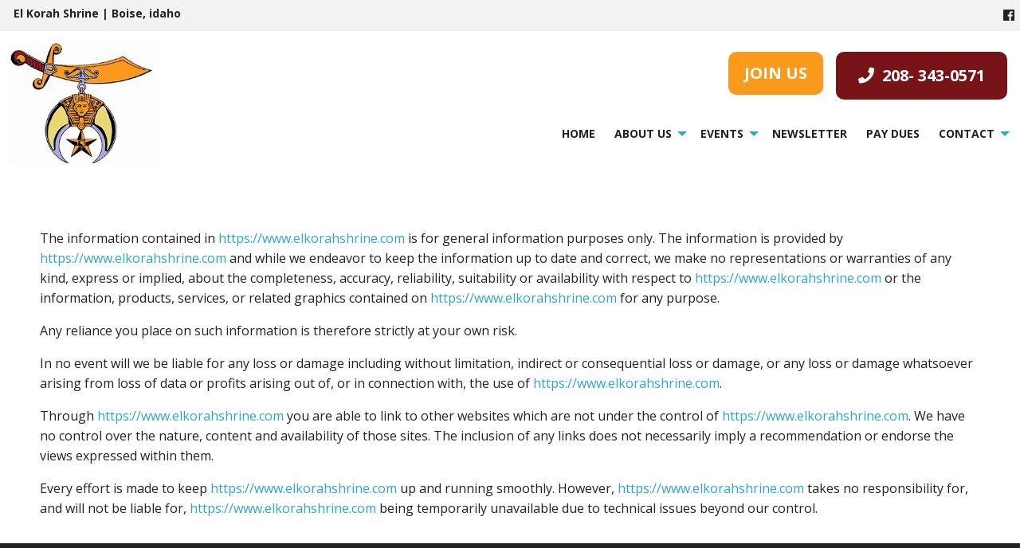

--- FILE ---
content_type: text/html; charset=UTF-8
request_url: https://www.elkorahshrine.com/disclaimer/
body_size: 9458
content:
<!DOCTYPE html>
<html class="no-js" lang="en-US" prefix="og: https://ogp.me/ns#">
<head>
<title>Disclaimer</title>
<meta name="robots" content="index,follow" />
<meta name="googlebot" content="index,follow" />
<meta name="google-site-verification" content="_UJS1uGveOyisFJGG5eb6VS3VbUCHxVjUE5xlTJS-Rg" />
<meta property="og:type" content="website" />
<meta property="og:title" content="Disclaimer" />
 <meta property="og:description" content="" />
<meta property="og:url" content="https://www.elkorahshrine.com/disclaimer/" />
<meta property="og:site_name" content="Disclaimer" />
<meta property="og:image" content="https://www.elkorahshrine.com/wp-content/uploads/2020/06/shrine-logo.png" />
<meta property="og:image:alt" content="" />
<meta property="og:image:secure_url" content="https://www.elkorahshrine.com/wp-content/uploads/2020/06/shrine-logo.png" /><meta name="twitter:card" content="summary" />
<meta name="twitter:title" content="Disclaimer" />
<meta name="twitter:description" content="" />
<meta name="twitter:image" content="https://www.elkorahshrine.com/wp-content/uploads/2020/06/shrine-logo.png" />
<link rel="shortcut icon" href="https://www.elkorahshrine.com/wp-content/uploads/2020/06/shrine-logo.png?v=1768905365" />
<meta charset="UTF-8">
<meta name="viewport" content="width=device-width, initial-scale=1, maximum-scale=5, user-scalable=yes">	
<meta http-equiv="X-UA-Compatible" content="IE=7,9,10,edge" >
<link rel="profile" href="https://gmpg.org/xfn/11">
<link rel="pingback" href="https://www.elkorahshrine.com/xmlrpc.php">
<link rel='dns-prefetch' rel="noopener" href='//www.google.com' crossorigin />
<link rel='dns-prefetch' rel="noopener" href='//apis.google.com' crossorigin />
<link rel='dns-prefetch' rel="noopener" href='//fonts.googleapis.com' crossorigin />
<link rel="noopener" rel="preconnect" href="fonts.gstatic.com" crossorigin />
<meta name='robots' content='max-image-preview:large' />
	<style>img:is([sizes="auto" i], [sizes^="auto," i]) { contain-intrinsic-size: 3000px 1500px }</style>
	<link rel='dns-prefetch' href='//cdn.jsdelivr.net' />
<link rel="alternate" type="application/rss+xml" title="El Korah Shrine &raquo; Feed" href="https://www.elkorahshrine.com/feed/" />
<link rel="alternate" type="application/rss+xml" title="El Korah Shrine &raquo; Comments Feed" href="https://www.elkorahshrine.com/comments/feed/" />
<link rel="alternate" type="text/calendar" title="El Korah Shrine &raquo; iCal Feed" href="https://www.elkorahshrine.com/events/?ical=1" />
<link rel='stylesheet' id='colorbox-theme1-css' href='https://www.elkorahshrine.com/wp-content/plugins/jquery-colorbox/themes/theme1/colorbox.css?ver=4.6.2' type='text/css' media='screen' />
<link rel='stylesheet' id='wp-block-library-css' href='https://www.elkorahshrine.com/wp-includes/css/dist/block-library/style.min.css?ver=6.8.3' type='text/css' media='all' />
<style id='classic-theme-styles-inline-css' type='text/css'>
/*! This file is auto-generated */
.wp-block-button__link{color:#fff;background-color:#32373c;border-radius:9999px;box-shadow:none;text-decoration:none;padding:calc(.667em + 2px) calc(1.333em + 2px);font-size:1.125em}.wp-block-file__button{background:#32373c;color:#fff;text-decoration:none}
</style>
<style id='global-styles-inline-css' type='text/css'>
:root{--wp--preset--aspect-ratio--square: 1;--wp--preset--aspect-ratio--4-3: 4/3;--wp--preset--aspect-ratio--3-4: 3/4;--wp--preset--aspect-ratio--3-2: 3/2;--wp--preset--aspect-ratio--2-3: 2/3;--wp--preset--aspect-ratio--16-9: 16/9;--wp--preset--aspect-ratio--9-16: 9/16;--wp--preset--color--black: #000000;--wp--preset--color--cyan-bluish-gray: #abb8c3;--wp--preset--color--white: #ffffff;--wp--preset--color--pale-pink: #f78da7;--wp--preset--color--vivid-red: #cf2e2e;--wp--preset--color--luminous-vivid-orange: #ff6900;--wp--preset--color--luminous-vivid-amber: #fcb900;--wp--preset--color--light-green-cyan: #7bdcb5;--wp--preset--color--vivid-green-cyan: #00d084;--wp--preset--color--pale-cyan-blue: #8ed1fc;--wp--preset--color--vivid-cyan-blue: #0693e3;--wp--preset--color--vivid-purple: #9b51e0;--wp--preset--gradient--vivid-cyan-blue-to-vivid-purple: linear-gradient(135deg,rgba(6,147,227,1) 0%,rgb(155,81,224) 100%);--wp--preset--gradient--light-green-cyan-to-vivid-green-cyan: linear-gradient(135deg,rgb(122,220,180) 0%,rgb(0,208,130) 100%);--wp--preset--gradient--luminous-vivid-amber-to-luminous-vivid-orange: linear-gradient(135deg,rgba(252,185,0,1) 0%,rgba(255,105,0,1) 100%);--wp--preset--gradient--luminous-vivid-orange-to-vivid-red: linear-gradient(135deg,rgba(255,105,0,1) 0%,rgb(207,46,46) 100%);--wp--preset--gradient--very-light-gray-to-cyan-bluish-gray: linear-gradient(135deg,rgb(238,238,238) 0%,rgb(169,184,195) 100%);--wp--preset--gradient--cool-to-warm-spectrum: linear-gradient(135deg,rgb(74,234,220) 0%,rgb(151,120,209) 20%,rgb(207,42,186) 40%,rgb(238,44,130) 60%,rgb(251,105,98) 80%,rgb(254,248,76) 100%);--wp--preset--gradient--blush-light-purple: linear-gradient(135deg,rgb(255,206,236) 0%,rgb(152,150,240) 100%);--wp--preset--gradient--blush-bordeaux: linear-gradient(135deg,rgb(254,205,165) 0%,rgb(254,45,45) 50%,rgb(107,0,62) 100%);--wp--preset--gradient--luminous-dusk: linear-gradient(135deg,rgb(255,203,112) 0%,rgb(199,81,192) 50%,rgb(65,88,208) 100%);--wp--preset--gradient--pale-ocean: linear-gradient(135deg,rgb(255,245,203) 0%,rgb(182,227,212) 50%,rgb(51,167,181) 100%);--wp--preset--gradient--electric-grass: linear-gradient(135deg,rgb(202,248,128) 0%,rgb(113,206,126) 100%);--wp--preset--gradient--midnight: linear-gradient(135deg,rgb(2,3,129) 0%,rgb(40,116,252) 100%);--wp--preset--font-size--small: 13px;--wp--preset--font-size--medium: 20px;--wp--preset--font-size--large: 36px;--wp--preset--font-size--x-large: 42px;--wp--preset--spacing--20: 0.44rem;--wp--preset--spacing--30: 0.67rem;--wp--preset--spacing--40: 1rem;--wp--preset--spacing--50: 1.5rem;--wp--preset--spacing--60: 2.25rem;--wp--preset--spacing--70: 3.38rem;--wp--preset--spacing--80: 5.06rem;--wp--preset--shadow--natural: 6px 6px 9px rgba(0, 0, 0, 0.2);--wp--preset--shadow--deep: 12px 12px 50px rgba(0, 0, 0, 0.4);--wp--preset--shadow--sharp: 6px 6px 0px rgba(0, 0, 0, 0.2);--wp--preset--shadow--outlined: 6px 6px 0px -3px rgba(255, 255, 255, 1), 6px 6px rgba(0, 0, 0, 1);--wp--preset--shadow--crisp: 6px 6px 0px rgba(0, 0, 0, 1);}:where(.is-layout-flex){gap: 0.5em;}:where(.is-layout-grid){gap: 0.5em;}body .is-layout-flex{display: flex;}.is-layout-flex{flex-wrap: wrap;align-items: center;}.is-layout-flex > :is(*, div){margin: 0;}body .is-layout-grid{display: grid;}.is-layout-grid > :is(*, div){margin: 0;}:where(.wp-block-columns.is-layout-flex){gap: 2em;}:where(.wp-block-columns.is-layout-grid){gap: 2em;}:where(.wp-block-post-template.is-layout-flex){gap: 1.25em;}:where(.wp-block-post-template.is-layout-grid){gap: 1.25em;}.has-black-color{color: var(--wp--preset--color--black) !important;}.has-cyan-bluish-gray-color{color: var(--wp--preset--color--cyan-bluish-gray) !important;}.has-white-color{color: var(--wp--preset--color--white) !important;}.has-pale-pink-color{color: var(--wp--preset--color--pale-pink) !important;}.has-vivid-red-color{color: var(--wp--preset--color--vivid-red) !important;}.has-luminous-vivid-orange-color{color: var(--wp--preset--color--luminous-vivid-orange) !important;}.has-luminous-vivid-amber-color{color: var(--wp--preset--color--luminous-vivid-amber) !important;}.has-light-green-cyan-color{color: var(--wp--preset--color--light-green-cyan) !important;}.has-vivid-green-cyan-color{color: var(--wp--preset--color--vivid-green-cyan) !important;}.has-pale-cyan-blue-color{color: var(--wp--preset--color--pale-cyan-blue) !important;}.has-vivid-cyan-blue-color{color: var(--wp--preset--color--vivid-cyan-blue) !important;}.has-vivid-purple-color{color: var(--wp--preset--color--vivid-purple) !important;}.has-black-background-color{background-color: var(--wp--preset--color--black) !important;}.has-cyan-bluish-gray-background-color{background-color: var(--wp--preset--color--cyan-bluish-gray) !important;}.has-white-background-color{background-color: var(--wp--preset--color--white) !important;}.has-pale-pink-background-color{background-color: var(--wp--preset--color--pale-pink) !important;}.has-vivid-red-background-color{background-color: var(--wp--preset--color--vivid-red) !important;}.has-luminous-vivid-orange-background-color{background-color: var(--wp--preset--color--luminous-vivid-orange) !important;}.has-luminous-vivid-amber-background-color{background-color: var(--wp--preset--color--luminous-vivid-amber) !important;}.has-light-green-cyan-background-color{background-color: var(--wp--preset--color--light-green-cyan) !important;}.has-vivid-green-cyan-background-color{background-color: var(--wp--preset--color--vivid-green-cyan) !important;}.has-pale-cyan-blue-background-color{background-color: var(--wp--preset--color--pale-cyan-blue) !important;}.has-vivid-cyan-blue-background-color{background-color: var(--wp--preset--color--vivid-cyan-blue) !important;}.has-vivid-purple-background-color{background-color: var(--wp--preset--color--vivid-purple) !important;}.has-black-border-color{border-color: var(--wp--preset--color--black) !important;}.has-cyan-bluish-gray-border-color{border-color: var(--wp--preset--color--cyan-bluish-gray) !important;}.has-white-border-color{border-color: var(--wp--preset--color--white) !important;}.has-pale-pink-border-color{border-color: var(--wp--preset--color--pale-pink) !important;}.has-vivid-red-border-color{border-color: var(--wp--preset--color--vivid-red) !important;}.has-luminous-vivid-orange-border-color{border-color: var(--wp--preset--color--luminous-vivid-orange) !important;}.has-luminous-vivid-amber-border-color{border-color: var(--wp--preset--color--luminous-vivid-amber) !important;}.has-light-green-cyan-border-color{border-color: var(--wp--preset--color--light-green-cyan) !important;}.has-vivid-green-cyan-border-color{border-color: var(--wp--preset--color--vivid-green-cyan) !important;}.has-pale-cyan-blue-border-color{border-color: var(--wp--preset--color--pale-cyan-blue) !important;}.has-vivid-cyan-blue-border-color{border-color: var(--wp--preset--color--vivid-cyan-blue) !important;}.has-vivid-purple-border-color{border-color: var(--wp--preset--color--vivid-purple) !important;}.has-vivid-cyan-blue-to-vivid-purple-gradient-background{background: var(--wp--preset--gradient--vivid-cyan-blue-to-vivid-purple) !important;}.has-light-green-cyan-to-vivid-green-cyan-gradient-background{background: var(--wp--preset--gradient--light-green-cyan-to-vivid-green-cyan) !important;}.has-luminous-vivid-amber-to-luminous-vivid-orange-gradient-background{background: var(--wp--preset--gradient--luminous-vivid-amber-to-luminous-vivid-orange) !important;}.has-luminous-vivid-orange-to-vivid-red-gradient-background{background: var(--wp--preset--gradient--luminous-vivid-orange-to-vivid-red) !important;}.has-very-light-gray-to-cyan-bluish-gray-gradient-background{background: var(--wp--preset--gradient--very-light-gray-to-cyan-bluish-gray) !important;}.has-cool-to-warm-spectrum-gradient-background{background: var(--wp--preset--gradient--cool-to-warm-spectrum) !important;}.has-blush-light-purple-gradient-background{background: var(--wp--preset--gradient--blush-light-purple) !important;}.has-blush-bordeaux-gradient-background{background: var(--wp--preset--gradient--blush-bordeaux) !important;}.has-luminous-dusk-gradient-background{background: var(--wp--preset--gradient--luminous-dusk) !important;}.has-pale-ocean-gradient-background{background: var(--wp--preset--gradient--pale-ocean) !important;}.has-electric-grass-gradient-background{background: var(--wp--preset--gradient--electric-grass) !important;}.has-midnight-gradient-background{background: var(--wp--preset--gradient--midnight) !important;}.has-small-font-size{font-size: var(--wp--preset--font-size--small) !important;}.has-medium-font-size{font-size: var(--wp--preset--font-size--medium) !important;}.has-large-font-size{font-size: var(--wp--preset--font-size--large) !important;}.has-x-large-font-size{font-size: var(--wp--preset--font-size--x-large) !important;}
:where(.wp-block-post-template.is-layout-flex){gap: 1.25em;}:where(.wp-block-post-template.is-layout-grid){gap: 1.25em;}
:where(.wp-block-columns.is-layout-flex){gap: 2em;}:where(.wp-block-columns.is-layout-grid){gap: 2em;}
:root :where(.wp-block-pullquote){font-size: 1.5em;line-height: 1.6;}
</style>
<link rel='stylesheet' id='bxslider-style-css' href='//cdn.jsdelivr.net/bxslider/4.2.12/jquery.bxslider.css' type='text/css' media='all' />
<link rel='stylesheet' id='kdw_testimonials_sheet-css' href='https://www.elkorahshrine.com/wp-content/plugins/kdw-advanced-testimonials/templates/style.css?ver=10000' type='text/css' media='all' />
<link rel='stylesheet' id='foundation-normalize-css' href='https://www.elkorahshrine.com/wp-content/themes/kdw-framework4/foundation/flex/css/normalize.css?ver=6.8.3' type='text/css' media='all' />
<link rel='stylesheet' id='foundation-css' href='https://www.elkorahshrine.com/wp-content/themes/kdw-framework4/foundation/flex/css/foundation.css?ver=6.8.3' type='text/css' media='all' />
<link rel='stylesheet' id='foundation-icons-css' href='https://www.elkorahshrine.com/wp-content/themes/kdw-framework4/foundation-icons/foundation-icons.css?ver=6.8.3' type='text/css' media='all' />
<link rel='stylesheet' id='font-awesome-css' href='https://www.elkorahshrine.com/wp-content/themes/kdw-framework4/fontawesome-free-5.8.1-web/css/all.min.css?ver=6.8.3' type='text/css' media='all' />
<link rel='stylesheet' id='theme-styles-css' href='https://www.elkorahshrine.com/wp-content/themes/kdw-framework4/style.css?ver=1678989446' type='text/css' media='all' />
<link rel='stylesheet' id='site-responsive-style-css' href='https://www.elkorahshrine.com/wp-content/themes/kdw-framework4/responsive.css?ver=1593664075' type='text/css' media='all' />
<script type="text/javascript" src="https://www.elkorahshrine.com/wp-includes/js/jquery/jquery.min.js?ver=3.7.1" id="jquery-core-js"></script>
<script type="text/javascript" src="https://www.elkorahshrine.com/wp-includes/js/jquery/jquery-migrate.min.js?ver=3.4.1" id="jquery-migrate-js"></script>
<link rel="https://api.w.org/" href="https://www.elkorahshrine.com/wp-json/" /><link rel="alternate" title="JSON" type="application/json" href="https://www.elkorahshrine.com/wp-json/wp/v2/pages/114" /><link rel="canonical" href="https://www.elkorahshrine.com/disclaimer/" />
<link rel='shortlink' href='https://www.elkorahshrine.com/?p=114' />
<link rel="alternate" title="oEmbed (JSON)" type="application/json+oembed" href="https://www.elkorahshrine.com/wp-json/oembed/1.0/embed?url=https%3A%2F%2Fwww.elkorahshrine.com%2Fdisclaimer%2F" />
<link rel="alternate" title="oEmbed (XML)" type="text/xml+oembed" href="https://www.elkorahshrine.com/wp-json/oembed/1.0/embed?url=https%3A%2F%2Fwww.elkorahshrine.com%2Fdisclaimer%2F&#038;format=xml" />
<meta name="tec-api-version" content="v1"><meta name="tec-api-origin" content="https://www.elkorahshrine.com"><link rel="alternate" href="https://www.elkorahshrine.com/wp-json/tribe/events/v1/" /><link rel="icon" href="https://www.elkorahshrine.com/wp-content/uploads/2020/06/shrine-logo-150x150.png" sizes="32x32" />
<link rel="icon" href="https://www.elkorahshrine.com/wp-content/uploads/2020/06/shrine-logo.png" sizes="192x192" />
<link rel="apple-touch-icon" href="https://www.elkorahshrine.com/wp-content/uploads/2020/06/shrine-logo.png" />
<meta name="msapplication-TileImage" content="https://www.elkorahshrine.com/wp-content/uploads/2020/06/shrine-logo.png" />
<!-- Google tag (gtag.js) -->
<script async src="https://www.googletagmanager.com/gtag/js?id=G-RWZNR7WMRN"></script>
<script>
  window.dataLayer = window.dataLayer || [];
  function gtag(){dataLayer.push(arguments);}
  gtag('js', new Date());

  gtag('config', 'G-RWZNR7WMRN');
</script>
</head>
<body class="wp-singular page-template page-template-template-legal page-template-template-legal-php page page-id-114 wp-theme-kdw-framework4 tribe-no-js chrome osx">
<!-- * OFF CANVAS NAV ************************************************************************************************************  -->
  
    


<!-- Foundation .off-canvas-wrap start -->
<div class="off-canvas-wrapper">
	<div class="inner-wrap">
		<div class="off-canvas position-left" id="offCanvas" data-off-canvas>


<!-- Off Canvas Menu -->
	<aside class="left-off-canvas-menu">

		<div class="off-canvas-extra-content-top hide">Extra Content Top</div>
		
		        <div class="drill-down-menu">
<ul id="menu-drill-down" class="vertical menu no-js" data-drilldown=""><li id="menu-item-32" class="menu-item menu-item-type-post_type menu-item-object-page menu-item-home menu-item-32"><a href="https://www.elkorahshrine.com/">Home</a></li>
<li id="menu-item-4043" class="menu-item menu-item-type-custom menu-item-object-custom menu-item-has-children has-dropdown menu-item-4043"><a href="#">About Us</a>
<ul class="vertical menu">
	<li id="menu-item-4044" class="menu-item menu-item-type-post_type menu-item-object-page menu-item-4044"><a href="https://www.elkorahshrine.com/what-we-do/">What We Do</a></li>
	<li id="menu-item-874" class="menu-item menu-item-type-post_type menu-item-object-page menu-item-874"><a href="https://www.elkorahshrine.com/units-and-clubs/">Clubs &#038; Units</a></li>
	<li id="menu-item-1003" class="menu-item menu-item-type-post_type menu-item-object-page menu-item-1003"><a href="https://www.elkorahshrine.com/divans/">Divan</a></li>
	<li id="menu-item-877" class="menu-item menu-item-type-post_type menu-item-object-page menu-item-877"><a href="https://www.elkorahshrine.com/history/">History</a></li>
</ul>
</li>
<li id="menu-item-2367" class="menu-item menu-item-type-custom menu-item-object-custom menu-item-has-children has-dropdown menu-item-2367"><a href="#">Events</a>
<ul class="vertical menu">
	<li id="menu-item-1372" class="menu-item menu-item-type-post_type menu-item-object-page menu-item-1372"><a href="https://www.elkorahshrine.com/blog/">Upcoming Events</a></li>
	<li id="menu-item-2365" class="menu-item menu-item-type-post_type menu-item-object-page menu-item-2365"><a href="https://www.elkorahshrine.com/past-fun/">Event Gallery</a></li>
	<li id="menu-item-882" class="menu-item menu-item-type-custom menu-item-object-custom menu-item-882"><a href="https://www.elkorahshrine.com/events/category/calendar/">Calendar</a></li>
</ul>
</li>
<li id="menu-item-1004" class="menu-item menu-item-type-post_type menu-item-object-page menu-item-1004"><a href="https://www.elkorahshrine.com/desert-dust/">Newsletter</a></li>
<li id="menu-item-1197" class="menu-item menu-item-type-custom menu-item-object-custom menu-item-1197"><a href="https://www.paypal.me/elkorahshrine">Pay Dues</a></li>
<li id="menu-item-1258" class="menu-item menu-item-type-custom menu-item-object-custom menu-item-has-children has-dropdown menu-item-1258"><a href="#">Contact</a>
<ul class="vertical menu">
	<li id="menu-item-93" class="menu-item menu-item-type-post_type menu-item-object-page menu-item-93"><a href="https://www.elkorahshrine.com/contact/">Contact El Korah</a></li>
	<li id="menu-item-3599" class="menu-item menu-item-type-custom menu-item-object-custom menu-item-3599"><a target="_blank" href="https://webfez.shrinenet.org/Account/Login?ReturnUrl=%2F">WebFez</a></li>
	<li id="menu-item-3635" class="menu-item menu-item-type-post_type menu-item-object-page menu-item-3635"><a href="https://www.elkorahshrine.com/downloads/">Downloads</a></li>
	<li id="menu-item-1876" class="menu-item menu-item-type-post_type menu-item-object-page menu-item-1876"><a href="https://www.elkorahshrine.com/recent-activities/">Facebook Page</a></li>
	<li id="menu-item-3851" class="menu-item menu-item-type-custom menu-item-object-custom menu-item-3851"><a target="_blank" href="https://beashrinernow.com/mason-to-shriner-path/">Join Us</a></li>
</ul>
</li>
</ul>        </div>
    
<div class="off-canvas-extra-content-bottom">
    <ul class="social-media clearfix">
         
           <li><a href="https://www.facebook.com/ElKorahShriners/" title="facebook" target="_blank" rel="noopener noreferrer">
                            <i class="fab fa-facebook" aria-hidden="true"></i>
               
           </a></li>
               </ul>
     </div>	<!-- end off-canvas-extra-content-bottom -->

	</aside>
	</div> <!-- off canvas -->
<!-- Foundation .off-canvas-wrap end -->
  <div  >  
<nav class="main-navigation tab-bar sticky hide-for-large" role="navigation" >
      <section id="left-off-canvas-menu" class="left-small">
         <header class="empty-h-tag"><h6>display none</h6></header>
	 <a class="left-off-canvas-toggle menu-icon" href="#" data-toggle="offCanvas"><span>Menu</span></a>
      </section>
    </nav>
</div><!-- sticky -->


<div class="off-canvas-content" data-off-canvas-content>

  <!-- --><!-- * END OFF CANVAS NAV ********************************************************************************************************  -->
<div id="page" class="site"><!-- Start content div -->
<header >
<a class="skip-link screen-reader-text" href="#content">Skip to content</a>
 

						


<div class="row expanded top-row no-padding-top-bottom">
	<div class="columns small-12 medium-12 large-6"><h6>
    
    <span id="tagline-1"  >El Korah Shrine | Boise, idaho</span>
    </h6></div>
	<div class="columns small-12 medium-12 large-6 show-for-large"><div class="row align-right">    <ul class="social-media clearfix">
         
           <li><a href="https://www.facebook.com/ElKorahShriners/" title="facebook" target="_blank" rel="noopener noreferrer">
                            <i class="fab fa-facebook" aria-hidden="true"></i>
               
           </a></li>
               </ul>
     </div></div>
</div>

<div class="row expanded logo-row small-text-center">
	<div class="columns small-12 medium-6 large-2 align-self-middle">
				                                                <span class="logo">
        <a href="https://www.elkorahshrine.com" title="El Korah Shrine &mdash; Return to Home">
        <img data-interchange="[https://www.elkorahshrine.com/wp-content/uploads/2020/06/shrine-logo.png, small]" id="logo" class="" alt="Logo" />
        </a>
        </span>
                          	</div>
	
	<div class="columns small-12 medium-6 large-10 align-self-middle nav-column ">
		
		<div class="row expanded align-right info-row small-align-center small-text-center">
			
    
    <span id="tagline-2"  ><a class="button or-btn" href="https://beashrinernow.com" target="_blank">JOIN US</a></span>
                      <span class="phone_number"><span class="button "><a href="tel:208- 343-0571" title="Local: 208- 343-0571"><i class="fa fa-phone" aria-hidden="true"></i><span class="the_phone_number">208- 343-0571</span></a></span></span>
           		</div>
		<div class="row expanded align-right show-for-large">
			                    <div class="top-bar">
            <div class="top-bar-left">
        <ul id="header-menu" class="dropdown menu no-js" data-dropdown-menu><li class="menu-item menu-item-type-post_type menu-item-object-page menu-item-home menu-item-32"><a href="https://www.elkorahshrine.com/">Home</a></li>
<li class="menu-item menu-item-type-custom menu-item-object-custom menu-item-has-children has-dropdown menu-item-4043"><a href="#">About Us</a>
<ul class="vertical menu" data-submenu>
	<li class="menu-item menu-item-type-post_type menu-item-object-page menu-item-4044"><a href="https://www.elkorahshrine.com/what-we-do/">What We Do</a></li>
	<li class="menu-item menu-item-type-post_type menu-item-object-page menu-item-874"><a href="https://www.elkorahshrine.com/units-and-clubs/">Clubs &#038; Units</a></li>
	<li class="menu-item menu-item-type-post_type menu-item-object-page menu-item-1003"><a href="https://www.elkorahshrine.com/divans/">Divan</a></li>
	<li class="menu-item menu-item-type-post_type menu-item-object-page menu-item-877"><a href="https://www.elkorahshrine.com/history/">History</a></li>
</ul>
</li>
<li class="menu-item menu-item-type-custom menu-item-object-custom menu-item-has-children has-dropdown menu-item-2367"><a href="#">Events</a>
<ul class="vertical menu" data-submenu>
	<li class="menu-item menu-item-type-post_type menu-item-object-page menu-item-1372"><a href="https://www.elkorahshrine.com/blog/">Upcoming Events</a></li>
	<li class="menu-item menu-item-type-post_type menu-item-object-page menu-item-2365"><a href="https://www.elkorahshrine.com/past-fun/">Event Gallery</a></li>
	<li class="menu-item menu-item-type-custom menu-item-object-custom menu-item-882"><a href="https://www.elkorahshrine.com/events/category/calendar/">Calendar</a></li>
</ul>
</li>
<li class="menu-item menu-item-type-post_type menu-item-object-page menu-item-1004"><a href="https://www.elkorahshrine.com/desert-dust/">Newsletter</a></li>
<li class="menu-item menu-item-type-custom menu-item-object-custom menu-item-1197"><a href="https://www.paypal.me/elkorahshrine">Pay Dues</a></li>
<li class="menu-item menu-item-type-custom menu-item-object-custom menu-item-has-children has-dropdown menu-item-1258"><a href="#">Contact</a>
<ul class="vertical menu" data-submenu>
	<li class="menu-item menu-item-type-post_type menu-item-object-page menu-item-93"><a href="https://www.elkorahshrine.com/contact/">Contact El Korah</a></li>
	<li class="menu-item menu-item-type-custom menu-item-object-custom menu-item-3599"><a target="_blank" href="https://webfez.shrinenet.org/Account/Login?ReturnUrl=%2F">WebFez</a></li>
	<li class="menu-item menu-item-type-post_type menu-item-object-page menu-item-3635"><a href="https://www.elkorahshrine.com/downloads/">Downloads</a></li>
	<li class="menu-item menu-item-type-post_type menu-item-object-page menu-item-1876"><a href="https://www.elkorahshrine.com/recent-activities/">Facebook Page</a></li>
	<li class="menu-item menu-item-type-custom menu-item-object-custom menu-item-3851"><a target="_blank" href="https://beashrinernow.com/mason-to-shriner-path/">Join Us</a></li>
</ul>
</li>
</ul>              
                    </div>
                </div>
                		</div>
	</div>
</div>

<div class="row expanded tagline-row align-bottom align-center">
	             
        <div class="header-slideshow-image">
                                                                        
                

                     
                         </div>

	</div>
	
</header><!-- #masthead -->
<!-- Start content of the  site -->
<div id="content" class="site-content  "><div class="row">

	



<div id="primary" class="content-area hfeed small-12 medium-12 large-12 columns">
							
				<div id="post-114" class="">
					<h1 class="entry-title">Disclaimer</h1>

					<div class="entry-content article">
													<p>The information contained in <a href="https://www.elkorahshrine.com">https://www.elkorahshrine.com</a> is for general information purposes only. The information is provided by <a href="https://www.elkorahshrine.com">https://www.elkorahshrine.com</a> and while we endeavor to keep the information up to date and correct, we make no representations or warranties of any kind, express or implied, about the completeness, accuracy, reliability, suitability or availability with respect to <a href="https://www.elkorahshrine.com">https://www.elkorahshrine.com</a> or the information, products, services, or related graphics contained on <a href="https://www.elkorahshrine.com">https://www.elkorahshrine.com</a> for any purpose.</p>
							<p>Any reliance you place on such information is therefore strictly at your own risk.</p>
							<p>In no event will we be liable for any loss or damage including without limitation, indirect or consequential loss or damage, or any loss or damage whatsoever arising from loss of data or profits arising out of, or in connection with, the use of <a href="https://www.elkorahshrine.com">https://www.elkorahshrine.com</a>.</p>
							<p>Through <a href="https://www.elkorahshrine.com">https://www.elkorahshrine.com</a> you are able to link to other websites which are not under the control of <a href="https://www.elkorahshrine.com">https://www.elkorahshrine.com</a>. We have no control over the nature, content and availability of those sites. The inclusion of any links does not necessarily imply a recommendation or endorse the views expressed within them.</p>
							<p>Every effort is made to keep <a href="https://www.elkorahshrine.com">https://www.elkorahshrine.com</a> up and running smoothly. However, <a href="https://www.elkorahshrine.com">https://www.elkorahshrine.com</a> takes no responsibility for, and will not be liable for, <a href="https://www.elkorahshrine.com">https://www.elkorahshrine.com</a> being temporarily unavailable due to technical issues beyond our control.</p>
											</div>

				</div>

						</div>


</div>
</div><!-- #content -->
</div><!-- end site content -->

<footer>
  

<div class="row expanded collapse footer white-text">
	<div class="small-12 columns">
		<div class="row row-inner">
			<div class="small-12 columns">
				     <div class="widget-container  clear clearfix">
            <div class="row " data-equalizer>
                <div id="text-2" class="widget widget_text small-12 medium-4 large-4 large-expand columns  small-centered_medium-centered_large-centered_left" data-equalizer-watch><h4 class="widget-title">Quick Links</h4>			<div class="textwidget"><p><a href="https://www.elkorahshrine.com/">Home</a><br />
<a href="https://www.elkorahshrine.com/units-and-clubs/">Clubs &amp; Units</a><br />
<a href="https://www.elkorahshrine.com/blog/">Events</a><br />
<a href="https://www.elkorahshrine.com/divans/">Divan</a><br />
<a href="https://www.elkorahshrine.com/desert-dust/">Desert Dust</a><br />
<a href="https://www.elkorahshrine.com/history/">History</a><br />
<a href="https://www.elkorahshrine.com/events/category/calendar/">Calendar</a><br />
<a href="https://beashrinernow.com/mason-to-shriner-path/">Join</a><br />
<a href="https://www.paypal.com/paypalme/elkorahshrine">Pay Dues</a><br />
<a href="https://www.elkorahshrine.com/contact/">Contact</a></p>
</div>
		</div><div id="text-3" class="widget widget_text small-12 medium-4 large-4 large-expand columns  small-centered_medium-centered_large-centered_left" data-equalizer-watch><h4 class="widget-title">Other Helpful Links</h4>			<div class="textwidget"><p><a href="https://id.grandview.systems/public_lodges/landing_page" target="_blank" rel="noopener">Idaho Lodges</a><br />
<a href="https://www.elkorahshrine.com/useful-masonic-links/">Useful Masonic Links</a><br />
<a href="https://www.beashrinernow.com/">Be A Shriner Now</a></p>
</div>
		</div><div id="text-4" class="widget widget_text small-12 medium-4 large-4 large-expand columns  small-centered_medium-centered_large-centered_left" data-equalizer-watch><h4 class="widget-title">Contact</h4>			<div class="textwidget"><p>El Korah Shrine Office</p>
<p>1755 North Westgate Drive Suite 125<br />
Boise, Idaho 83704</p>
                <span class="phone_number"><span class=""><a href="tel:208- 343-0571" title="Local: 208- 343-0571"><i class="" aria-hidden="true"></i><span class="the_phone_number">208- 343-0571</span></a></span></span>
           
<p>
        

                       <span class=""><a href="mailto:Recorder@elkorahshrine.com"><i class="" aria-hidden="true"></i>Recorder@elkorahshrine.com</a></span>
          
           
        

            <br />

        

        

                       <span class=""><a href="mailto:recorder@elkorahshrine.com"><i class="" aria-hidden="true"></i>recorder@elkorahshrine.com</a></span>
          
           
            </p>
</div>
		</div>            </div>
    </div>
    			</div>
		</div>
	<div class="site-footer">
		<div class="row expanded align-center">
				        <div id="copyright" class="text-center">&copy; 2026 <a href="https://www.elkorahshrine.com">El Korah Shrine</a> &mdash;  All Rights Reserved</div>
    		</div>
		<div class="row expanded align-center">
				        <div id="developer" class="text-center"><a href="//www.keydesignwebsites.com/" title="Site by Key Design Websites" target="_blank" rel="noopener noreferrer">Site built &#38; hosted by <span class="copyrightkey">&nbsp;Key Design Websites</span></a></div>
    		</div>
		<div class="row expanded align-center">
				<ul id="menu-legal-menu" class="menu"><li id="menu-item-134" class="menu-item menu-item-type-post_type menu-item-object-page current-menu-item page_item page-item-114 current_page_item menu-item-134"><a href="https://www.elkorahshrine.com/disclaimer/" aria-current="page">Disclaimer</a></li>
<li id="menu-item-133" class="menu-item menu-item-type-post_type menu-item-object-page menu-item-133"><a href="https://www.elkorahshrine.com/linking-policy/">Linking Policy</a></li>
<li id="menu-item-132" class="menu-item menu-item-type-post_type menu-item-object-page menu-item-132"><a href="https://www.elkorahshrine.com/privacy-policy/">Privacy Policy</a></li>
<li id="menu-item-130" class="menu-item menu-item-type-post_type menu-item-object-page menu-item-130"><a href="https://www.elkorahshrine.com/testimonials-disclosure/">Testimonials Disclosure</a></li>
<li id="menu-item-131" class="menu-item menu-item-type-post_type menu-item-object-page menu-item-131"><a href="https://www.elkorahshrine.com/terms-of-use/">Terms of Use</a></li>
</ul>			
		</div>
	</div>
	</div> 
</div> 


  </footer>

<script type="speculationrules">
{"prefetch":[{"source":"document","where":{"and":[{"href_matches":"\/*"},{"not":{"href_matches":["\/wp-*.php","\/wp-admin\/*","\/wp-content\/uploads\/*","\/wp-content\/*","\/wp-content\/plugins\/*","\/wp-content\/themes\/kdw-framework4\/*","\/*\\?(.+)"]}},{"not":{"selector_matches":"a[rel~=\"nofollow\"]"}},{"not":{"selector_matches":".no-prefetch, .no-prefetch a"}}]},"eagerness":"conservative"}]}
</script>
		<script>
		( function ( body ) {
			'use strict';
			body.className = body.className.replace( /\btribe-no-js\b/, 'tribe-js' );
		} )( document.body );
		</script>
		<script> /* <![CDATA[ */var tribe_l10n_datatables = {"aria":{"sort_ascending":": activate to sort column ascending","sort_descending":": activate to sort column descending"},"length_menu":"Show _MENU_ entries","empty_table":"No data available in table","info":"Showing _START_ to _END_ of _TOTAL_ entries","info_empty":"Showing 0 to 0 of 0 entries","info_filtered":"(filtered from _MAX_ total entries)","zero_records":"No matching records found","search":"Search:","all_selected_text":"All items on this page were selected. ","select_all_link":"Select all pages","clear_selection":"Clear Selection.","pagination":{"all":"All","next":"Next","previous":"Previous"},"select":{"rows":{"0":"","_":": Selected %d rows","1":": Selected 1 row"}},"datepicker":{"dayNames":["Sunday","Monday","Tuesday","Wednesday","Thursday","Friday","Saturday"],"dayNamesShort":["Sun","Mon","Tue","Wed","Thu","Fri","Sat"],"dayNamesMin":["S","M","T","W","T","F","S"],"monthNames":["January","February","March","April","May","June","July","August","September","October","November","December"],"monthNamesShort":["January","February","March","April","May","June","July","August","September","October","November","December"],"monthNamesMin":["Jan","Feb","Mar","Apr","May","Jun","Jul","Aug","Sep","Oct","Nov","Dec"],"nextText":"Next","prevText":"Prev","currentText":"Today","closeText":"Done","today":"Today","clear":"Clear"}};/* ]]> */ </script><link rel='stylesheet' id='googleFontsRoboto-css' href='https://fonts.googleapis.com/css?family=Roboto&#038;ver=6.8.3' type='text/css' media='all' />
<link rel='stylesheet' id='googleFontsOpensans-css' href='https://fonts.googleapis.com/css?family=Open+Sans%3A400italic%2C700italic%2C400%2C700&#038;ver=6.8.3' type='text/css' media='all' />
<script type="text/javascript" id="colorbox-js-extra">
/* <![CDATA[ */
var jQueryColorboxSettingsArray = {"jQueryColorboxVersion":"4.6.2","colorboxInline":"false","colorboxIframe":"false","colorboxGroupId":"","colorboxTitle":"","colorboxWidth":"false","colorboxHeight":"false","colorboxMaxWidth":"false","colorboxMaxHeight":"false","colorboxSlideshow":"false","colorboxSlideshowAuto":"false","colorboxScalePhotos":"true","colorboxPreloading":"false","colorboxOverlayClose":"true","colorboxLoop":"true","colorboxEscKey":"true","colorboxArrowKey":"true","colorboxScrolling":"true","colorboxOpacity":"0.75","colorboxTransition":"elastic","colorboxSpeed":"350","colorboxSlideshowSpeed":"2500","colorboxClose":"close","colorboxNext":"next","colorboxPrevious":"previous","colorboxSlideshowStart":"start slideshow","colorboxSlideshowStop":"stop slideshow","colorboxCurrent":"{current} of {total} images","colorboxXhrError":"This content failed to load.","colorboxImgError":"This image failed to load.","colorboxImageMaxWidth":"95%","colorboxImageMaxHeight":"95%","colorboxImageHeight":"false","colorboxImageWidth":"false","colorboxLinkHeight":"false","colorboxLinkWidth":"false","colorboxInitialHeight":"100","colorboxInitialWidth":"300","autoColorboxJavaScript":"true","autoHideFlash":"","autoColorbox":"true","autoColorboxGalleries":"","addZoomOverlay":"","useGoogleJQuery":"","colorboxAddClassToLinks":""};
/* ]]> */
</script>
<script type="text/javascript" src="https://www.elkorahshrine.com/wp-content/plugins/jquery-colorbox/js/jquery.colorbox-min.js?ver=1.4.33" id="colorbox-js"></script>
<script type="text/javascript" src="https://www.elkorahshrine.com/wp-content/plugins/jquery-colorbox/js/jquery-colorbox-wrapper-min.js?ver=4.6.2" id="colorbox-wrapper-js"></script>
<script type="text/javascript" src="https://www.elkorahshrine.com/wp-content/plugins/the-events-calendar/common/build/js/user-agent.js?ver=da75d0bdea6dde3898df" id="tec-user-agent-js"></script>
<script type="text/javascript" src="//cdn.jsdelivr.net/bxslider/4.2.12/jquery.bxslider.min.js?ver=1" id="bxslider-js-js"></script>
<script type="text/javascript" src="https://www.elkorahshrine.com/wp-content/themes/kdw-framework4/foundation/flex/js/vendor/what-input.js?ver=1" id="foundation-what-input-js"></script>
<script type="text/javascript" src="https://www.elkorahshrine.com/wp-content/themes/kdw-framework4/foundation/flex/js/vendor/foundation.min.js?ver=1" id="foundation-js-js"></script>
<script type="text/javascript" src="https://www.elkorahshrine.com/wp-content/themes/kdw-framework4/js/navigation.js?ver=20120206" id="kdw-framework4-navigation-js"></script>
<script type="text/javascript" src="https://www.elkorahshrine.com/wp-content/themes/kdw-framework4/js/skip-link-focus-fix.js?ver=20130115" id="kdw-framework4-skip-link-focus-fix-js"></script>
<script type="text/javascript" src="https://www.elkorahshrine.com/wp-includes/js/comment-reply.min.js?ver=6.8.3" id="comment-reply-js" async="async" data-wp-strategy="async"></script>

    
    

<!-- close the off-canvas menu -->
		<!-- <a class="exit-off-canvas"></a> -->
		</div><!-- off cnavas content -->
	</div><!-- .inner-wrap -->
</div><!-- .off-canvas-wrap -->	
	    <script>
	  	/* This is required for foundations off-canvas menu to fire */
		jQuery(document).ready(function ($) {
		  'use strict';
		var $ = jQuery.noConflict();
		 $(document).foundation();
		    $('a.left-off-canvas-toggle').on('click',function(){
		        //Don't need to put anything here
		        //https://github.com/zurb/foundation/issues/5343
		    });
			
		$(".slideshow").css("visibility", "visible");

		$('p:empty').remove();	

		$('.tagline').each(function(i){
               setTimeout(function(){
                $('.tagline').eq(i).css({
                   'transform': 'translateX(0%)',
                   'opacity': 1
                });
           }, 1000*i)
       });	

		    $('.rich-content p').addClass('rich-p' );
        $('#comments #submit').addClass('button');
		if($('.envira-gallery-link').hasClass('cboxElement')){$( '.envira-gallery-link' ).removeClass( "cboxElement colorbox-manual" );}
	
		function tick(){
		      $('#testimonialscroller li:first').slideUp( function () { $(this).appendTo($('#testimonialscroller')).slideDown(); });
		    }
		  	setInterval(function(){ tick () }, 5000);


          

		});
	</script>





 
<!-- Schema start -->

<script type="application/ld+json">{"@context": "https://schema.org","@type": "Organization","url": "https://www.elkorahshrine.com","logo": "https://www.elkorahshrine.com/wp-content/uploads/2020/06/shrine-logo.png"}</script><script type="application/ld+json">{"@context":"https://schema.org","@graph":[{"@type":"Organization","@id":"https://www.elkorahshrine.com/#organization","url":"https://www.elkorahshrine.com/","name":"Disclaimer","sameAs":[]},{"@type":"WebSite","@id":"https://www.elkorahshrine.com/#website","url":"https://www.elkorahshrine.com/","name":"Disclaimer","publisher":{"@id":"https://www.elkorahshrine.com/#organization"}},{"@type":"webpage","@id":"https://www.elkorahshrine.com/disclaimer/#webpage","url":"https://www.elkorahshrine.com/disclaimer/","inLanguage":"en-US","name":"Disclaimer","isPartOf":{"@id":"https://www.elkorahshrine.com/#website"},"breadcrumb":{"@id":"https://www.elkorahshrine.com/disclaimer/#breadcrumblist"},"datePublished":"2014-02-28T15:56:38-07:00","dateModified":"2014-02-28T16:08:16-07:00","description":""},{"@type":"BreadcrumbList","@id":"https://www.elkorahshrine.com/disclaimer/#breadcrumblist","itemListElement":[{"@type":"ListItem","position":1,"item":{"@type":"WebPage","@id":"https://www.elkorahshrine.com/","url":"https://www.elkorahshrine.com/","name":"Disclaimer"}},{"@type":"ListItem","position":2,"item":{"@type":"WebPage","@id":"https://www.elkorahshrine.com/disclaimer/","url":"https://www.elkorahshrine.com/disclaimer/","name":"Disclaimer"}},{"@type":"ListItem","position":3,"item":{"@type":"WebPage","@id":"https://www.elkorahshrine.com/disclaimer/","url":"https://www.elkorahshrine.com/disclaimer/","name":"Disclaimer"}}
]
}]}
</script>

	


<!-- Schema End -->
      

</body>
</html>